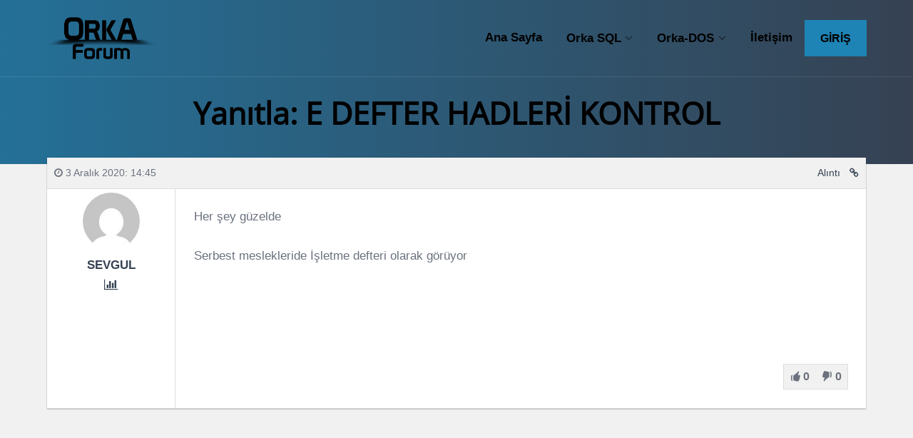

--- FILE ---
content_type: text/html; charset=UTF-8
request_url: https://forum.orka.com.tr/yanitlar/3687/
body_size: 15318
content:

<!DOCTYPE html><html lang="tr" class="no-js"><head><script data-no-optimize="1">var litespeed_docref=sessionStorage.getItem("litespeed_docref");litespeed_docref&&(Object.defineProperty(document,"referrer",{get:function(){return litespeed_docref}}),sessionStorage.removeItem("litespeed_docref"));</script> <meta charset="UTF-8"><meta name="viewport" content="width=device-width, height=device-height, initial-scale=1.0, maximum-scale=1.0, user-scalable=no" /><link rel="profile" href="http://gmpg.org/xfn/11"><meta name='robots' content='index, follow, max-image-preview:large, max-snippet:-1, max-video-preview:-1' /><style>img:is([sizes="auto" i], [sizes^="auto," i]) { contain-intrinsic-size: 3000px 1500px }</style><title>- Orka Forum</title><link rel="canonical" href="https://forum.orka.com.tr/yanitlar/3687/" /><meta property="og:locale" content="tr_TR" /><meta property="og:type" content="article" /><meta property="og:description" content="Her şey güzelde Serbest meslekleride İşletme defteri olarak görüyor &nbsp; &nbsp;" /><meta property="og:url" content="https://forum.orka.com.tr/yanitlar/3687/" /><meta property="og:site_name" content="Orka Forum" /><meta property="article:publisher" content="https://www.facebook.com/orkabilgisayar" /><meta name="twitter:card" content="summary_large_image" /><meta name="twitter:site" content="@orka_bilgisayar" /> <script type="application/ld+json" class="yoast-schema-graph">{"@context":"https://schema.org","@graph":[{"@type":"WebPage","@id":"https://forum.orka.com.tr/yanitlar/3687/","url":"https://forum.orka.com.tr/yanitlar/3687/","name":"- Orka Forum","isPartOf":{"@id":"https://forum.orka.com.tr/#website"},"datePublished":"2020-12-03T11:45:47+00:00","breadcrumb":{"@id":"https://forum.orka.com.tr/yanitlar/3687/#breadcrumb"},"inLanguage":"tr","potentialAction":[{"@type":"ReadAction","target":["https://forum.orka.com.tr/yanitlar/3687/"]}]},{"@type":"BreadcrumbList","@id":"https://forum.orka.com.tr/yanitlar/3687/#breadcrumb","itemListElement":[{"@type":"ListItem","position":1,"name":"Ana sayfa","item":"https://forum.orka.com.tr/"},{"@type":"ListItem","position":2,"name":"Orka Windows SQL","item":"https://forum.orka.com.tr/forum/orka-sql/"},{"@type":"ListItem","position":3,"name":"Bilanço Defteri","item":"https://forum.orka.com.tr/forum/orka-sql/bilanco-defteri/"},{"@type":"ListItem","position":4,"name":"E DEFTER HADLERİ KONTROL","item":"https://forum.orka.com.tr/konu/e-defter-hadleri-kontrol/"},{"@type":"ListItem","position":5,"name":"Yanıtla: E DEFTER HADLERİ KONTROL"}]},{"@type":"WebSite","@id":"https://forum.orka.com.tr/#website","url":"https://forum.orka.com.tr/","name":"Orka Forum","description":"Orka Forum","publisher":{"@id":"https://forum.orka.com.tr/#organization"},"potentialAction":[{"@type":"SearchAction","target":{"@type":"EntryPoint","urlTemplate":"https://forum.orka.com.tr/?s={search_term_string}"},"query-input":{"@type":"PropertyValueSpecification","valueRequired":true,"valueName":"search_term_string"}}],"inLanguage":"tr"},{"@type":"Organization","@id":"https://forum.orka.com.tr/#organization","name":"Orka Bilgisayar Forum","url":"https://forum.orka.com.tr/","logo":{"@type":"ImageObject","inLanguage":"tr","@id":"https://forum.orka.com.tr/#/schema/logo/image/","url":"https://forum.orka.com.tr/wp-content/uploads/2019/03/orka_forum_logo.png","contentUrl":"https://forum.orka.com.tr/wp-content/uploads/2019/03/orka_forum_logo.png","width":585,"height":232,"caption":"Orka Bilgisayar Forum"},"image":{"@id":"https://forum.orka.com.tr/#/schema/logo/image/"},"sameAs":["https://www.facebook.com/orkabilgisayar","https://x.com/orka_bilgisayar","https://www.instagram.com/orka_bilgisayar/","https://www.youtube.com/@OrkaBilgisayar","https://www.linkedin.com/company/orka-bilgisayar/"]}]}</script> <link rel='dns-prefetch' href='//fonts.googleapis.com' /><link rel="alternate" type="application/rss+xml" title="Orka Forum &raquo; akışı" href="https://forum.orka.com.tr/feed/" /><link rel="alternate" type="application/rss+xml" title="Orka Forum &raquo; yorum akışı" href="https://forum.orka.com.tr/comments/feed/" /><link data-optimized="2" rel="stylesheet" href="https://forum.orka.com.tr/wp-content/litespeed/css/308ee5c49124029fba8eb9e2dd0b2328.css?ver=71dfb" /><style id='classic-theme-styles-inline-css' type='text/css'>/*! This file is auto-generated */
.wp-block-button__link{color:#fff;background-color:#32373c;border-radius:9999px;box-shadow:none;text-decoration:none;padding:calc(.667em + 2px) calc(1.333em + 2px);font-size:1.125em}.wp-block-file__button{background:#32373c;color:#fff;text-decoration:none}</style><style id='global-styles-inline-css' type='text/css'>:root{--wp--preset--aspect-ratio--square: 1;--wp--preset--aspect-ratio--4-3: 4/3;--wp--preset--aspect-ratio--3-4: 3/4;--wp--preset--aspect-ratio--3-2: 3/2;--wp--preset--aspect-ratio--2-3: 2/3;--wp--preset--aspect-ratio--16-9: 16/9;--wp--preset--aspect-ratio--9-16: 9/16;--wp--preset--color--black: #000000;--wp--preset--color--cyan-bluish-gray: #abb8c3;--wp--preset--color--white: #ffffff;--wp--preset--color--pale-pink: #f78da7;--wp--preset--color--vivid-red: #cf2e2e;--wp--preset--color--luminous-vivid-orange: #ff6900;--wp--preset--color--luminous-vivid-amber: #fcb900;--wp--preset--color--light-green-cyan: #7bdcb5;--wp--preset--color--vivid-green-cyan: #00d084;--wp--preset--color--pale-cyan-blue: #8ed1fc;--wp--preset--color--vivid-cyan-blue: #0693e3;--wp--preset--color--vivid-purple: #9b51e0;--wp--preset--gradient--vivid-cyan-blue-to-vivid-purple: linear-gradient(135deg,rgba(6,147,227,1) 0%,rgb(155,81,224) 100%);--wp--preset--gradient--light-green-cyan-to-vivid-green-cyan: linear-gradient(135deg,rgb(122,220,180) 0%,rgb(0,208,130) 100%);--wp--preset--gradient--luminous-vivid-amber-to-luminous-vivid-orange: linear-gradient(135deg,rgba(252,185,0,1) 0%,rgba(255,105,0,1) 100%);--wp--preset--gradient--luminous-vivid-orange-to-vivid-red: linear-gradient(135deg,rgba(255,105,0,1) 0%,rgb(207,46,46) 100%);--wp--preset--gradient--very-light-gray-to-cyan-bluish-gray: linear-gradient(135deg,rgb(238,238,238) 0%,rgb(169,184,195) 100%);--wp--preset--gradient--cool-to-warm-spectrum: linear-gradient(135deg,rgb(74,234,220) 0%,rgb(151,120,209) 20%,rgb(207,42,186) 40%,rgb(238,44,130) 60%,rgb(251,105,98) 80%,rgb(254,248,76) 100%);--wp--preset--gradient--blush-light-purple: linear-gradient(135deg,rgb(255,206,236) 0%,rgb(152,150,240) 100%);--wp--preset--gradient--blush-bordeaux: linear-gradient(135deg,rgb(254,205,165) 0%,rgb(254,45,45) 50%,rgb(107,0,62) 100%);--wp--preset--gradient--luminous-dusk: linear-gradient(135deg,rgb(255,203,112) 0%,rgb(199,81,192) 50%,rgb(65,88,208) 100%);--wp--preset--gradient--pale-ocean: linear-gradient(135deg,rgb(255,245,203) 0%,rgb(182,227,212) 50%,rgb(51,167,181) 100%);--wp--preset--gradient--electric-grass: linear-gradient(135deg,rgb(202,248,128) 0%,rgb(113,206,126) 100%);--wp--preset--gradient--midnight: linear-gradient(135deg,rgb(2,3,129) 0%,rgb(40,116,252) 100%);--wp--preset--font-size--small: 13px;--wp--preset--font-size--medium: 20px;--wp--preset--font-size--large: 36px;--wp--preset--font-size--x-large: 42px;--wp--preset--spacing--20: 0.44rem;--wp--preset--spacing--30: 0.67rem;--wp--preset--spacing--40: 1rem;--wp--preset--spacing--50: 1.5rem;--wp--preset--spacing--60: 2.25rem;--wp--preset--spacing--70: 3.38rem;--wp--preset--spacing--80: 5.06rem;--wp--preset--shadow--natural: 6px 6px 9px rgba(0, 0, 0, 0.2);--wp--preset--shadow--deep: 12px 12px 50px rgba(0, 0, 0, 0.4);--wp--preset--shadow--sharp: 6px 6px 0px rgba(0, 0, 0, 0.2);--wp--preset--shadow--outlined: 6px 6px 0px -3px rgba(255, 255, 255, 1), 6px 6px rgba(0, 0, 0, 1);--wp--preset--shadow--crisp: 6px 6px 0px rgba(0, 0, 0, 1);}:where(.is-layout-flex){gap: 0.5em;}:where(.is-layout-grid){gap: 0.5em;}body .is-layout-flex{display: flex;}.is-layout-flex{flex-wrap: wrap;align-items: center;}.is-layout-flex > :is(*, div){margin: 0;}body .is-layout-grid{display: grid;}.is-layout-grid > :is(*, div){margin: 0;}:where(.wp-block-columns.is-layout-flex){gap: 2em;}:where(.wp-block-columns.is-layout-grid){gap: 2em;}:where(.wp-block-post-template.is-layout-flex){gap: 1.25em;}:where(.wp-block-post-template.is-layout-grid){gap: 1.25em;}.has-black-color{color: var(--wp--preset--color--black) !important;}.has-cyan-bluish-gray-color{color: var(--wp--preset--color--cyan-bluish-gray) !important;}.has-white-color{color: var(--wp--preset--color--white) !important;}.has-pale-pink-color{color: var(--wp--preset--color--pale-pink) !important;}.has-vivid-red-color{color: var(--wp--preset--color--vivid-red) !important;}.has-luminous-vivid-orange-color{color: var(--wp--preset--color--luminous-vivid-orange) !important;}.has-luminous-vivid-amber-color{color: var(--wp--preset--color--luminous-vivid-amber) !important;}.has-light-green-cyan-color{color: var(--wp--preset--color--light-green-cyan) !important;}.has-vivid-green-cyan-color{color: var(--wp--preset--color--vivid-green-cyan) !important;}.has-pale-cyan-blue-color{color: var(--wp--preset--color--pale-cyan-blue) !important;}.has-vivid-cyan-blue-color{color: var(--wp--preset--color--vivid-cyan-blue) !important;}.has-vivid-purple-color{color: var(--wp--preset--color--vivid-purple) !important;}.has-black-background-color{background-color: var(--wp--preset--color--black) !important;}.has-cyan-bluish-gray-background-color{background-color: var(--wp--preset--color--cyan-bluish-gray) !important;}.has-white-background-color{background-color: var(--wp--preset--color--white) !important;}.has-pale-pink-background-color{background-color: var(--wp--preset--color--pale-pink) !important;}.has-vivid-red-background-color{background-color: var(--wp--preset--color--vivid-red) !important;}.has-luminous-vivid-orange-background-color{background-color: var(--wp--preset--color--luminous-vivid-orange) !important;}.has-luminous-vivid-amber-background-color{background-color: var(--wp--preset--color--luminous-vivid-amber) !important;}.has-light-green-cyan-background-color{background-color: var(--wp--preset--color--light-green-cyan) !important;}.has-vivid-green-cyan-background-color{background-color: var(--wp--preset--color--vivid-green-cyan) !important;}.has-pale-cyan-blue-background-color{background-color: var(--wp--preset--color--pale-cyan-blue) !important;}.has-vivid-cyan-blue-background-color{background-color: var(--wp--preset--color--vivid-cyan-blue) !important;}.has-vivid-purple-background-color{background-color: var(--wp--preset--color--vivid-purple) !important;}.has-black-border-color{border-color: var(--wp--preset--color--black) !important;}.has-cyan-bluish-gray-border-color{border-color: var(--wp--preset--color--cyan-bluish-gray) !important;}.has-white-border-color{border-color: var(--wp--preset--color--white) !important;}.has-pale-pink-border-color{border-color: var(--wp--preset--color--pale-pink) !important;}.has-vivid-red-border-color{border-color: var(--wp--preset--color--vivid-red) !important;}.has-luminous-vivid-orange-border-color{border-color: var(--wp--preset--color--luminous-vivid-orange) !important;}.has-luminous-vivid-amber-border-color{border-color: var(--wp--preset--color--luminous-vivid-amber) !important;}.has-light-green-cyan-border-color{border-color: var(--wp--preset--color--light-green-cyan) !important;}.has-vivid-green-cyan-border-color{border-color: var(--wp--preset--color--vivid-green-cyan) !important;}.has-pale-cyan-blue-border-color{border-color: var(--wp--preset--color--pale-cyan-blue) !important;}.has-vivid-cyan-blue-border-color{border-color: var(--wp--preset--color--vivid-cyan-blue) !important;}.has-vivid-purple-border-color{border-color: var(--wp--preset--color--vivid-purple) !important;}.has-vivid-cyan-blue-to-vivid-purple-gradient-background{background: var(--wp--preset--gradient--vivid-cyan-blue-to-vivid-purple) !important;}.has-light-green-cyan-to-vivid-green-cyan-gradient-background{background: var(--wp--preset--gradient--light-green-cyan-to-vivid-green-cyan) !important;}.has-luminous-vivid-amber-to-luminous-vivid-orange-gradient-background{background: var(--wp--preset--gradient--luminous-vivid-amber-to-luminous-vivid-orange) !important;}.has-luminous-vivid-orange-to-vivid-red-gradient-background{background: var(--wp--preset--gradient--luminous-vivid-orange-to-vivid-red) !important;}.has-very-light-gray-to-cyan-bluish-gray-gradient-background{background: var(--wp--preset--gradient--very-light-gray-to-cyan-bluish-gray) !important;}.has-cool-to-warm-spectrum-gradient-background{background: var(--wp--preset--gradient--cool-to-warm-spectrum) !important;}.has-blush-light-purple-gradient-background{background: var(--wp--preset--gradient--blush-light-purple) !important;}.has-blush-bordeaux-gradient-background{background: var(--wp--preset--gradient--blush-bordeaux) !important;}.has-luminous-dusk-gradient-background{background: var(--wp--preset--gradient--luminous-dusk) !important;}.has-pale-ocean-gradient-background{background: var(--wp--preset--gradient--pale-ocean) !important;}.has-electric-grass-gradient-background{background: var(--wp--preset--gradient--electric-grass) !important;}.has-midnight-gradient-background{background: var(--wp--preset--gradient--midnight) !important;}.has-small-font-size{font-size: var(--wp--preset--font-size--small) !important;}.has-medium-font-size{font-size: var(--wp--preset--font-size--medium) !important;}.has-large-font-size{font-size: var(--wp--preset--font-size--large) !important;}.has-x-large-font-size{font-size: var(--wp--preset--font-size--x-large) !important;}
:where(.wp-block-post-template.is-layout-flex){gap: 1.25em;}:where(.wp-block-post-template.is-layout-grid){gap: 1.25em;}
:where(.wp-block-columns.is-layout-flex){gap: 2em;}:where(.wp-block-columns.is-layout-grid){gap: 2em;}
:root :where(.wp-block-pullquote){font-size: 1.5em;line-height: 1.6;}</style><style id='disputo-style-inline-css' type='text/css'>.disputo-page-title {padding: 100px 0px 160px 0px;}@media only screen and (max-width: 1439px) {.disputo-page-title {padding: 60px 0px;}}.disputo-page-title.noboxed-title {padding: 100px 0px;}@media only screen and (max-width: 1439px) {.disputo-page-title.noboxed-title {padding: 60px 0px;}}@media only screen and (max-width: 767px) {.disputo-page-title {padding: 80px 0px;}}@media only screen and (max-width: 576px) {.disputo-page-title {padding: 40px 0px;}}#disputo-page-title-overlay {background:rgba(29,132,181,0.7);background: -webkit-linear-gradient(to right, rgba(29,132,181,0.7), rgba(54,66,83,0.9));background: linear-gradient(to right, rgba(29,132,181,0.7), rgba(54,66,83,0.9));}</style> <script type="litespeed/javascript" data-src="https://forum.orka.com.tr/wp-includes/js/jquery/jquery.min.js" id="jquery-core-js"></script> <script id="wp-i18n-js-after" type="litespeed/javascript">wp.i18n.setLocaleData({'text direction\u0004ltr':['ltr']})</script> <!--[if lt IE 9]> <script type="text/javascript" src="https://forum.orka.com.tr/wp-content/themes/disputo/js/html5.js" id="html5shiv-js"></script> <![endif]--> <script id="wp-a11y-js-translations" type="litespeed/javascript">(function(domain,translations){var localeData=translations.locale_data[domain]||translations.locale_data.messages;localeData[""].domain=domain;wp.i18n.setLocaleData(localeData,domain)})("default",{"translation-revision-date":"2025-11-19 07:19:44+0000","generator":"GlotPress\/4.0.3","domain":"messages","locale_data":{"messages":{"":{"domain":"messages","plural-forms":"nplurals=2; plural=n > 1;","lang":"tr"},"Notifications":["Bildirimler"]}},"comment":{"reference":"wp-includes\/js\/dist\/a11y.js"}})</script> <script id="disputo-autocomplete-js-extra" type="litespeed/javascript">var DisputoAutocomplete={"url":"https:\/\/forum.orka.com.tr\/wp-admin\/admin-ajax.php"}</script> <link rel="https://api.w.org/" href="https://forum.orka.com.tr/wp-json/" /><link rel="EditURI" type="application/rsd+xml" title="RSD" href="https://forum.orka.com.tr/xmlrpc.php?rsd" /><meta name="generator" content="WordPress 6.8.3" /><link rel='shortlink' href='https://forum.orka.com.tr/?p=3687' /><link rel="alternate" title="oEmbed (JSON)" type="application/json+oembed" href="https://forum.orka.com.tr/wp-json/oembed/1.0/embed?url=https%3A%2F%2Fforum.orka.com.tr%2Fyanitlar%2F3687%2F" /><link rel="alternate" title="oEmbed (XML)" type="text/xml+oembed" href="https://forum.orka.com.tr/wp-json/oembed/1.0/embed?url=https%3A%2F%2Fforum.orka.com.tr%2Fyanitlar%2F3687%2F&#038;format=xml" /><meta name="generator" content="Elementor 3.31.3; features: additional_custom_breakpoints, e_element_cache; settings: css_print_method-external, google_font-enabled, font_display-swap"><style type="text/css">.recentcomments a{display:inline !important;padding:0 !important;margin:0 !important;}</style><style>.e-con.e-parent:nth-of-type(n+4):not(.e-lazyloaded):not(.e-no-lazyload),
				.e-con.e-parent:nth-of-type(n+4):not(.e-lazyloaded):not(.e-no-lazyload) * {
					background-image: none !important;
				}
				@media screen and (max-height: 1024px) {
					.e-con.e-parent:nth-of-type(n+3):not(.e-lazyloaded):not(.e-no-lazyload),
					.e-con.e-parent:nth-of-type(n+3):not(.e-lazyloaded):not(.e-no-lazyload) * {
						background-image: none !important;
					}
				}
				@media screen and (max-height: 640px) {
					.e-con.e-parent:nth-of-type(n+2):not(.e-lazyloaded):not(.e-no-lazyload),
					.e-con.e-parent:nth-of-type(n+2):not(.e-lazyloaded):not(.e-no-lazyload) * {
						background-image: none !important;
					}
				}</style><link rel="icon" href="https://forum.orka.com.tr/wp-content/uploads/2019/03/orka-ico-1.png" sizes="32x32" /><link rel="icon" href="https://forum.orka.com.tr/wp-content/uploads/2019/03/orka-ico-1.png" sizes="192x192" /><link rel="apple-touch-icon" href="https://forum.orka.com.tr/wp-content/uploads/2019/03/orka-ico-1.png" /><meta name="msapplication-TileImage" content="https://forum.orka.com.tr/wp-content/uploads/2019/03/orka-ico-1.png" /><style type="text/css" id="wp-custom-css">.grecaptcha-badge{display:none;}
.disputo-statistic{padding:0.5rem;}
.disputo-forum-widget-title.has-bg{padding:10px;}
.disputo-forum-widget-title.has-bg .disputo-forum-widget-left{padding:0.5rem;}
.disputo-forum-widget-desc{font-size:0.9rem;}
.disputo-forum-right .bbp-forum-title, ul.bbp-topics li.bbp-topic-title .bbp-topic-permalink{font-size:15px;}
.bbp-body > ul > li{padding:0.1px 10px;font-size:15px;}
.bbp-header > ul > li{padding:10px;}
.bbp-topic-meta{margin-bottom:0;margin-top:-5px;}
#disputo-main-inner{padding:20px;margin: -50px 0px 0px 0px;}
#panel-303-3-0-0> .panel-widget-style{padding:40px;}
#pg-303-1, #pg-303-2, #pl-303 .so-panel{margin-bottom:15px;}
.bbp-uploader-msg{color:#fff;background-color:#ff3b3b;}
.disputo-forum-right .bbp-forum-title, ul.bbp-topics li.bbp-topic-title .bbp-topic-permalink{text-transform:capitalize;}
.bbp-header ul li.bbp-forum-topic-count, .bbp-header ul li.bbp-forum-reply-count, .bbp-header ul li.bbp-topic-voice-count, .bbp-header ul li.bbp-topic-reply-count{width:6%;}
.bbp-body ul li.bbp-forum-topic-count, .bbp-body ul li.bbp-forum-reply-count, .bbp-body ul li.bbp-topic-voice-count, .bbp-body ul li.bbp-topic-reply-count{width:6%; font-size:1rem;}
.bsp-center{display:none;}
.cbxuseronline_desktop {display:none;}
.disputo-page-left{width:100%;}
#disputo-header-search{display:none;}
.disputo-page-title{padding:30px;margin-top:-70px;}
.bbp-search-form{display:none;}

@media (min-width: 1600px) {
    .container {
        max-width: 100%;
    }
}
@media (min-width: 1200px)
.container {
    max-width: 100%;
}
.bbp-template-notice{display:none;}
.bbp-breadcrumb{padding:5px;margin-bottom:0px;}
.disputo-replies-bar li{padding:10px;}
.disputo-replies-content-bar{padding:10px;}
@import url(http://fonts.googleapis.com/css?family=Open+Sans:300italic,400italic,700italic,300,400,700);
 body {
            font-family: 'Open Sans', sans-serif;
        }
.disputo-page-title {margin:-20px 0px -50px 0px}
.disputo-page-title h1{margin:-10px;color:transparent;}
.disputo-page-title p{color:transparent;}
.bbp-header > ul{font-size:15px;}
.bbp-header > ul > li{padding:5px;}
.bbp-header{margin:0px;}
.disputo-widget-title{display:none;}
.bbp-pagination {padding: 5px;background:#f1f1f1;box-shadow: 0 1px 3px rgba(0,0,0,0.12), 0 1px 2px rgba(0,0,0,0.24);}
.bbp-pagination-count{text-align:center;font-size:15px;font-weight:bold; width:60%;}
.bbp-topics{margin:0px;}
.bbp-topic-meta{display:none;}
.disputo-freshness-name{display:none;}
.bbp-topic-pagination{display:none;}
.disputo-forum-widget-desc {
    margin:0.25rem 0 0 0;
    font-style:italic;
    font-size:14px;
	text-transform:capitalize;
	font-weight:lighter;
}
.disputo-replies-author{padding:5px;}
.disputo-forum-widget-right{top:10px;}
.disputo-forum-widget-title.has-bg{padding:5px;}
.bbpresss_unread_posts_icon a img{margin-top:0px;}
.bbp-topic-form, .bbp-reply-form{margin-top:0px;padding-top:0px;}
.bbp-lead{margin:17px 0px 0px 0px;}
.bbp-form legend{margin-bottom:0px;}
.bbp-replies{margin:0px;}
.disputo-forum-left img{margin:0px;}
.bbp-header ul li.bbp-forum-freshness, .bbp-header ul li.bbp-topic-freshness{width:15%;}
.bbp-body ul li.bbp-forum-freshness, .bbp-body ul li.bbp-topic-freshness{width:15%;}
.tml .tml-field{width:auto;}
.disputo-freshness-right .bbp-author-avatar{display:none !important;}
.disputo-freshness-box{table-layout:auto !important;}
.bbp-forum-content{display:none !important;}</style><style id="kirki-inline-styles">a,h1 a,h2 a,h3 a,h4 a,h5 a,h6 a{color:#364253;}a:hover,h1 a:hover,h2 a:hover,h3 a:hover,h4 a:hover,h5 a:hover,h6 a:hover,.disputo-meta a:hover{color:#1d84b5;}.btn-primary,.disputo-carousel-view-more a,.disputo-carousel .slick-prev, .disputo-carousel .slick-next,#wp-submit.button.button-primary.btn-primary{color:#ffffff;}.btn-primary,.disputo-carousel-view-more a,.disputo-carousel .slick-prev, .disputo-carousel .slick-next,#wp-submit.button.button-primary{background-color:#364253;border-color:#364253;}.btn-primary:hover,.disputo-carousel-view-more a:hover,.disputo-carousel .slick-prev:hover, .disputo-carousel .slick-next:hover,.disputo-carousel-view-more,#wp-submit.button.button-primary:hover{background-color:#2a3441;border-color:#2a3441;}.btn-info,#cmb2-metabox-disputo_usercover button.button-secondary{color:#ffffff;background-color:#1d84b5;border-color:#1d84b5;}.btn-info:hover,#cmb2-metabox-disputo_usercover button.button-secondary:hover{background-color:#0076ad;border-color:#0076ad;}.badge-primary{color:#ffffff;background-color:#364253;}.badge-info{color:#ffffff;background-color:#1d84b5;}.tooltip-inner{color:#ffffff;background-color:#1d84b5;}.bs-tooltip-top .arrow::before,.bs-tooltip-auto[x-placement^="top"] .arrow::before{border-top-color:#1d84b5;}.bs-tooltip-right .arrow::before,.bs-tooltip-auto[x-placement^="right"] .arrow::before{border-right-color:#1d84b5;}.bs-tooltip-bottom .arrow::before,.bs-tooltip-auto[x-placement^="bottom"] .arrow::before{border-bottom-color:#1d84b5;}.bs-tooltip-left .arrow::before,.bs-tooltip-auto[x-placement^="left"] .arrow::before{border-left-color:#1d84b5;}.navbar-brand{line-height:61px;}.navbar-brand img{height:61px;}#disputo-page-title-img{background-color:#364253;}#disputo-header-search input[type="text"]::placeholder,#disputo-header-search input[type="text"],#disputo-header-search input[type="text"]:focus{color:#000000;}#header-wrapper .btn, #header-wrapper input[type="submit"]:not(.slick-arrow),#header-wrapper button[type="submit"]:not(.slick-arrow),#header-wrapper input[type="button"]:not(.slick-arrow),#header-wrapper button[type="button"]:not(.slick-arrow){color:#000000;background-color:#1d84b5;border-color:#1d84b5;}#header-wrapper .btn:hover,#header-wrapper input[type="submit"]:hover,#header-wrapper button[type="submit"]:hover,#header-wrapper input[type="button"]:hover,#header-wrapper button[type="button"]:hover{background-color:#0076ad;border-color:#0076ad;}.navbar-dark .navbar-brand,.bg-transparent .navbar-brand,.bg-transparent .navbar-brand:hover,.bg-transparent .navbar-brand:focus.navbar-dark .navbar-brand:hover,.navbar-dark .navbar-brand:focus,.bg-transparent .navbar-nav .nav-link,.navbar-dark .navbar-nav .nav-link,.bg-transparent .navbar-nav .nav-link:hover,.bg-transparent .navbar-nav .nav-link:focus.navbar-dark .navbar-nav .nav-link:hover,.navbar-dark .navbar-nav .nav-link:focus,.bg-transparent .navbar-nav .show > .nav-link,.bg-transparent .navbar-nav .active > .nav-link,.bg-transparent .navbar-nav .nav-link.show,.bg-transparent .navbar-nav .nav-link.active,.navbar-dark .navbar-nav .show > .nav-link,.navbar-dark .navbar-nav .active > .nav-link,.navbar-dark .navbar-nav .nav-link.show,.navbar-dark .navbar-nav .nav-link.active,.bg-transparent .navbar-toggler,.navbar-dark .navbar-toggler,#disputo-header-search input[type="text"]{color:#000000;}.dropdown-menu,.dropdown-item,.dropdown-item:hover,.dropdown-item:focus,.disputo-login-form-links a,.disputo-login-form-links a:hover{color:#ffffff;}.dropdown-menu{background:#1d84b5;min-width:12em;}body{font-family:-apple-system, BlinkMacSystemFont, "Segoe UI", Roboto, Oxygen-Sans, Ubuntu, Cantarell, "Helvetica Neue", sans-serif;font-weight:400;letter-spacing:0px;line-height:1.7;color:#6b717e;}h1,h2,h3,h4,h5,.h1,.h2,.h3,.h4,.h5,.forum-titles,.topic-titles,.popover-header{font-weight:700;letter-spacing:0px;line-height:1.4;text-transform:capitalize;color:#364253;}.disputo-page-title h1{font-family:Open Sans;font-size:2.5rem;text-transform:capitalize;color:#000000;}.disputo-page-title p{font-family:Open Sans;text-transform:capitalize;}#disputo-footer h1,#disputo-footer h2,#disputo-footer h3,#disputo-footer h4,#disputo-footer h5,#disputo-footer h6,#disputo-footer a:hover{color:#ffffff;}#disputo-footer,#disputo-footer .form-control::placeholder,#disputo-footer .form-control{color:#bdc3c7;}#disputo-footer a{color:#bdc3c7;}#disputo-footer a:hover{color:#ffffff;}#disputo-footer{background:#364253;}#disputo-footer .btn, #disputo-footer input[type="submit"]:not(.slick-arrow),#disputo-footer button[type="submit"]:not(.slick-arrow),#disputo-footer input[type="button"]:not(.slick-arrow),#disputo-footer button[type="button"]:not(.slick-arrow),.disputo-social-icons li #disputo-go-to-top,.disputo-social-icons li #disputo-go-to-top:hover{color:#ffffff;}#disputo-footer .btn,#disputo-footer input[type="submit"]:not(.slick-arrow),#disputo-footer button[type="submit"]:not(.slick-arrow),#disputo-footer input[type="button"]:not(.slick-arrow),#disputo-footer button[type="button"]:not(.slick-arrow),.disputo-social-icons li #disputo-go-to-top{background-color:#1d84b5;border-color:#1d84b5;}#disputo-footer .widget_mc4wp_form_widget:before,#disputo-footer .so-panel.widget_mc4wp_form_widget:before{color:#1d84b5;}#disputo-footer .btn:hover,#disputo-footer input[type="submit"]:hover,#disputo-footer button[type="submit"]:hover,#disputo-footer input[type="button"]:hover,#disputo-footer button[type="button"]:hover,.disputo-social-icons li #disputo-go-to-top:hover{background-color:#0076ad;border-color:#0076ad;}@media only screen and (max-width: 991px){.navbar-brand img{max-width:200px;}#disputo-main-menu{background:#1d84b5;}#disputo-main-menu-wrapper .navbar-toggler{background:#1d84b5;}}@media only screen and (min-width: 992px){#disputo-main-menu > ul > li:hover:before,#disputo-main-menu > ul > li.disputo-active-menu-item:before{background:#1d84b5;}}/* cyrillic-ext */
@font-face {
  font-family: 'Open Sans';
  font-style: normal;
  font-weight: 400;
  font-stretch: 100%;
  font-display: swap;
  src: url(https://forum.orka.com.tr/wp-content/fonts/open-sans/memSYaGs126MiZpBA-UvWbX2vVnXBbObj2OVZyOOSr4dVJWUgsjZ0B4taVIGxA.woff2) format('woff2');
  unicode-range: U+0460-052F, U+1C80-1C8A, U+20B4, U+2DE0-2DFF, U+A640-A69F, U+FE2E-FE2F;
}
/* cyrillic */
@font-face {
  font-family: 'Open Sans';
  font-style: normal;
  font-weight: 400;
  font-stretch: 100%;
  font-display: swap;
  src: url(https://forum.orka.com.tr/wp-content/fonts/open-sans/memSYaGs126MiZpBA-UvWbX2vVnXBbObj2OVZyOOSr4dVJWUgsjZ0B4kaVIGxA.woff2) format('woff2');
  unicode-range: U+0301, U+0400-045F, U+0490-0491, U+04B0-04B1, U+2116;
}
/* greek-ext */
@font-face {
  font-family: 'Open Sans';
  font-style: normal;
  font-weight: 400;
  font-stretch: 100%;
  font-display: swap;
  src: url(https://forum.orka.com.tr/wp-content/fonts/open-sans/memSYaGs126MiZpBA-UvWbX2vVnXBbObj2OVZyOOSr4dVJWUgsjZ0B4saVIGxA.woff2) format('woff2');
  unicode-range: U+1F00-1FFF;
}
/* greek */
@font-face {
  font-family: 'Open Sans';
  font-style: normal;
  font-weight: 400;
  font-stretch: 100%;
  font-display: swap;
  src: url(https://forum.orka.com.tr/wp-content/fonts/open-sans/memSYaGs126MiZpBA-UvWbX2vVnXBbObj2OVZyOOSr4dVJWUgsjZ0B4jaVIGxA.woff2) format('woff2');
  unicode-range: U+0370-0377, U+037A-037F, U+0384-038A, U+038C, U+038E-03A1, U+03A3-03FF;
}
/* hebrew */
@font-face {
  font-family: 'Open Sans';
  font-style: normal;
  font-weight: 400;
  font-stretch: 100%;
  font-display: swap;
  src: url(https://forum.orka.com.tr/wp-content/fonts/open-sans/memSYaGs126MiZpBA-UvWbX2vVnXBbObj2OVZyOOSr4dVJWUgsjZ0B4iaVIGxA.woff2) format('woff2');
  unicode-range: U+0307-0308, U+0590-05FF, U+200C-2010, U+20AA, U+25CC, U+FB1D-FB4F;
}
/* math */
@font-face {
  font-family: 'Open Sans';
  font-style: normal;
  font-weight: 400;
  font-stretch: 100%;
  font-display: swap;
  src: url(https://forum.orka.com.tr/wp-content/fonts/open-sans/memSYaGs126MiZpBA-UvWbX2vVnXBbObj2OVZyOOSr4dVJWUgsjZ0B5caVIGxA.woff2) format('woff2');
  unicode-range: U+0302-0303, U+0305, U+0307-0308, U+0310, U+0312, U+0315, U+031A, U+0326-0327, U+032C, U+032F-0330, U+0332-0333, U+0338, U+033A, U+0346, U+034D, U+0391-03A1, U+03A3-03A9, U+03B1-03C9, U+03D1, U+03D5-03D6, U+03F0-03F1, U+03F4-03F5, U+2016-2017, U+2034-2038, U+203C, U+2040, U+2043, U+2047, U+2050, U+2057, U+205F, U+2070-2071, U+2074-208E, U+2090-209C, U+20D0-20DC, U+20E1, U+20E5-20EF, U+2100-2112, U+2114-2115, U+2117-2121, U+2123-214F, U+2190, U+2192, U+2194-21AE, U+21B0-21E5, U+21F1-21F2, U+21F4-2211, U+2213-2214, U+2216-22FF, U+2308-230B, U+2310, U+2319, U+231C-2321, U+2336-237A, U+237C, U+2395, U+239B-23B7, U+23D0, U+23DC-23E1, U+2474-2475, U+25AF, U+25B3, U+25B7, U+25BD, U+25C1, U+25CA, U+25CC, U+25FB, U+266D-266F, U+27C0-27FF, U+2900-2AFF, U+2B0E-2B11, U+2B30-2B4C, U+2BFE, U+3030, U+FF5B, U+FF5D, U+1D400-1D7FF, U+1EE00-1EEFF;
}
/* symbols */
@font-face {
  font-family: 'Open Sans';
  font-style: normal;
  font-weight: 400;
  font-stretch: 100%;
  font-display: swap;
  src: url(https://forum.orka.com.tr/wp-content/fonts/open-sans/memSYaGs126MiZpBA-UvWbX2vVnXBbObj2OVZyOOSr4dVJWUgsjZ0B5OaVIGxA.woff2) format('woff2');
  unicode-range: U+0001-000C, U+000E-001F, U+007F-009F, U+20DD-20E0, U+20E2-20E4, U+2150-218F, U+2190, U+2192, U+2194-2199, U+21AF, U+21E6-21F0, U+21F3, U+2218-2219, U+2299, U+22C4-22C6, U+2300-243F, U+2440-244A, U+2460-24FF, U+25A0-27BF, U+2800-28FF, U+2921-2922, U+2981, U+29BF, U+29EB, U+2B00-2BFF, U+4DC0-4DFF, U+FFF9-FFFB, U+10140-1018E, U+10190-1019C, U+101A0, U+101D0-101FD, U+102E0-102FB, U+10E60-10E7E, U+1D2C0-1D2D3, U+1D2E0-1D37F, U+1F000-1F0FF, U+1F100-1F1AD, U+1F1E6-1F1FF, U+1F30D-1F30F, U+1F315, U+1F31C, U+1F31E, U+1F320-1F32C, U+1F336, U+1F378, U+1F37D, U+1F382, U+1F393-1F39F, U+1F3A7-1F3A8, U+1F3AC-1F3AF, U+1F3C2, U+1F3C4-1F3C6, U+1F3CA-1F3CE, U+1F3D4-1F3E0, U+1F3ED, U+1F3F1-1F3F3, U+1F3F5-1F3F7, U+1F408, U+1F415, U+1F41F, U+1F426, U+1F43F, U+1F441-1F442, U+1F444, U+1F446-1F449, U+1F44C-1F44E, U+1F453, U+1F46A, U+1F47D, U+1F4A3, U+1F4B0, U+1F4B3, U+1F4B9, U+1F4BB, U+1F4BF, U+1F4C8-1F4CB, U+1F4D6, U+1F4DA, U+1F4DF, U+1F4E3-1F4E6, U+1F4EA-1F4ED, U+1F4F7, U+1F4F9-1F4FB, U+1F4FD-1F4FE, U+1F503, U+1F507-1F50B, U+1F50D, U+1F512-1F513, U+1F53E-1F54A, U+1F54F-1F5FA, U+1F610, U+1F650-1F67F, U+1F687, U+1F68D, U+1F691, U+1F694, U+1F698, U+1F6AD, U+1F6B2, U+1F6B9-1F6BA, U+1F6BC, U+1F6C6-1F6CF, U+1F6D3-1F6D7, U+1F6E0-1F6EA, U+1F6F0-1F6F3, U+1F6F7-1F6FC, U+1F700-1F7FF, U+1F800-1F80B, U+1F810-1F847, U+1F850-1F859, U+1F860-1F887, U+1F890-1F8AD, U+1F8B0-1F8BB, U+1F8C0-1F8C1, U+1F900-1F90B, U+1F93B, U+1F946, U+1F984, U+1F996, U+1F9E9, U+1FA00-1FA6F, U+1FA70-1FA7C, U+1FA80-1FA89, U+1FA8F-1FAC6, U+1FACE-1FADC, U+1FADF-1FAE9, U+1FAF0-1FAF8, U+1FB00-1FBFF;
}
/* vietnamese */
@font-face {
  font-family: 'Open Sans';
  font-style: normal;
  font-weight: 400;
  font-stretch: 100%;
  font-display: swap;
  src: url(https://forum.orka.com.tr/wp-content/fonts/open-sans/memSYaGs126MiZpBA-UvWbX2vVnXBbObj2OVZyOOSr4dVJWUgsjZ0B4vaVIGxA.woff2) format('woff2');
  unicode-range: U+0102-0103, U+0110-0111, U+0128-0129, U+0168-0169, U+01A0-01A1, U+01AF-01B0, U+0300-0301, U+0303-0304, U+0308-0309, U+0323, U+0329, U+1EA0-1EF9, U+20AB;
}
/* latin-ext */
@font-face {
  font-family: 'Open Sans';
  font-style: normal;
  font-weight: 400;
  font-stretch: 100%;
  font-display: swap;
  src: url(https://forum.orka.com.tr/wp-content/fonts/open-sans/memSYaGs126MiZpBA-UvWbX2vVnXBbObj2OVZyOOSr4dVJWUgsjZ0B4uaVIGxA.woff2) format('woff2');
  unicode-range: U+0100-02BA, U+02BD-02C5, U+02C7-02CC, U+02CE-02D7, U+02DD-02FF, U+0304, U+0308, U+0329, U+1D00-1DBF, U+1E00-1E9F, U+1EF2-1EFF, U+2020, U+20A0-20AB, U+20AD-20C0, U+2113, U+2C60-2C7F, U+A720-A7FF;
}
/* latin */
@font-face {
  font-family: 'Open Sans';
  font-style: normal;
  font-weight: 400;
  font-stretch: 100%;
  font-display: swap;
  src: url(https://forum.orka.com.tr/wp-content/fonts/open-sans/memSYaGs126MiZpBA-UvWbX2vVnXBbObj2OVZyOOSr4dVJWUgsjZ0B4gaVI.woff2) format('woff2');
  unicode-range: U+0000-00FF, U+0131, U+0152-0153, U+02BB-02BC, U+02C6, U+02DA, U+02DC, U+0304, U+0308, U+0329, U+2000-206F, U+20AC, U+2122, U+2191, U+2193, U+2212, U+2215, U+FEFF, U+FFFD;
}/* cyrillic-ext */
@font-face {
  font-family: 'Open Sans';
  font-style: normal;
  font-weight: 400;
  font-stretch: 100%;
  font-display: swap;
  src: url(https://forum.orka.com.tr/wp-content/fonts/open-sans/memSYaGs126MiZpBA-UvWbX2vVnXBbObj2OVZyOOSr4dVJWUgsjZ0B4taVIGxA.woff2) format('woff2');
  unicode-range: U+0460-052F, U+1C80-1C8A, U+20B4, U+2DE0-2DFF, U+A640-A69F, U+FE2E-FE2F;
}
/* cyrillic */
@font-face {
  font-family: 'Open Sans';
  font-style: normal;
  font-weight: 400;
  font-stretch: 100%;
  font-display: swap;
  src: url(https://forum.orka.com.tr/wp-content/fonts/open-sans/memSYaGs126MiZpBA-UvWbX2vVnXBbObj2OVZyOOSr4dVJWUgsjZ0B4kaVIGxA.woff2) format('woff2');
  unicode-range: U+0301, U+0400-045F, U+0490-0491, U+04B0-04B1, U+2116;
}
/* greek-ext */
@font-face {
  font-family: 'Open Sans';
  font-style: normal;
  font-weight: 400;
  font-stretch: 100%;
  font-display: swap;
  src: url(https://forum.orka.com.tr/wp-content/fonts/open-sans/memSYaGs126MiZpBA-UvWbX2vVnXBbObj2OVZyOOSr4dVJWUgsjZ0B4saVIGxA.woff2) format('woff2');
  unicode-range: U+1F00-1FFF;
}
/* greek */
@font-face {
  font-family: 'Open Sans';
  font-style: normal;
  font-weight: 400;
  font-stretch: 100%;
  font-display: swap;
  src: url(https://forum.orka.com.tr/wp-content/fonts/open-sans/memSYaGs126MiZpBA-UvWbX2vVnXBbObj2OVZyOOSr4dVJWUgsjZ0B4jaVIGxA.woff2) format('woff2');
  unicode-range: U+0370-0377, U+037A-037F, U+0384-038A, U+038C, U+038E-03A1, U+03A3-03FF;
}
/* hebrew */
@font-face {
  font-family: 'Open Sans';
  font-style: normal;
  font-weight: 400;
  font-stretch: 100%;
  font-display: swap;
  src: url(https://forum.orka.com.tr/wp-content/fonts/open-sans/memSYaGs126MiZpBA-UvWbX2vVnXBbObj2OVZyOOSr4dVJWUgsjZ0B4iaVIGxA.woff2) format('woff2');
  unicode-range: U+0307-0308, U+0590-05FF, U+200C-2010, U+20AA, U+25CC, U+FB1D-FB4F;
}
/* math */
@font-face {
  font-family: 'Open Sans';
  font-style: normal;
  font-weight: 400;
  font-stretch: 100%;
  font-display: swap;
  src: url(https://forum.orka.com.tr/wp-content/fonts/open-sans/memSYaGs126MiZpBA-UvWbX2vVnXBbObj2OVZyOOSr4dVJWUgsjZ0B5caVIGxA.woff2) format('woff2');
  unicode-range: U+0302-0303, U+0305, U+0307-0308, U+0310, U+0312, U+0315, U+031A, U+0326-0327, U+032C, U+032F-0330, U+0332-0333, U+0338, U+033A, U+0346, U+034D, U+0391-03A1, U+03A3-03A9, U+03B1-03C9, U+03D1, U+03D5-03D6, U+03F0-03F1, U+03F4-03F5, U+2016-2017, U+2034-2038, U+203C, U+2040, U+2043, U+2047, U+2050, U+2057, U+205F, U+2070-2071, U+2074-208E, U+2090-209C, U+20D0-20DC, U+20E1, U+20E5-20EF, U+2100-2112, U+2114-2115, U+2117-2121, U+2123-214F, U+2190, U+2192, U+2194-21AE, U+21B0-21E5, U+21F1-21F2, U+21F4-2211, U+2213-2214, U+2216-22FF, U+2308-230B, U+2310, U+2319, U+231C-2321, U+2336-237A, U+237C, U+2395, U+239B-23B7, U+23D0, U+23DC-23E1, U+2474-2475, U+25AF, U+25B3, U+25B7, U+25BD, U+25C1, U+25CA, U+25CC, U+25FB, U+266D-266F, U+27C0-27FF, U+2900-2AFF, U+2B0E-2B11, U+2B30-2B4C, U+2BFE, U+3030, U+FF5B, U+FF5D, U+1D400-1D7FF, U+1EE00-1EEFF;
}
/* symbols */
@font-face {
  font-family: 'Open Sans';
  font-style: normal;
  font-weight: 400;
  font-stretch: 100%;
  font-display: swap;
  src: url(https://forum.orka.com.tr/wp-content/fonts/open-sans/memSYaGs126MiZpBA-UvWbX2vVnXBbObj2OVZyOOSr4dVJWUgsjZ0B5OaVIGxA.woff2) format('woff2');
  unicode-range: U+0001-000C, U+000E-001F, U+007F-009F, U+20DD-20E0, U+20E2-20E4, U+2150-218F, U+2190, U+2192, U+2194-2199, U+21AF, U+21E6-21F0, U+21F3, U+2218-2219, U+2299, U+22C4-22C6, U+2300-243F, U+2440-244A, U+2460-24FF, U+25A0-27BF, U+2800-28FF, U+2921-2922, U+2981, U+29BF, U+29EB, U+2B00-2BFF, U+4DC0-4DFF, U+FFF9-FFFB, U+10140-1018E, U+10190-1019C, U+101A0, U+101D0-101FD, U+102E0-102FB, U+10E60-10E7E, U+1D2C0-1D2D3, U+1D2E0-1D37F, U+1F000-1F0FF, U+1F100-1F1AD, U+1F1E6-1F1FF, U+1F30D-1F30F, U+1F315, U+1F31C, U+1F31E, U+1F320-1F32C, U+1F336, U+1F378, U+1F37D, U+1F382, U+1F393-1F39F, U+1F3A7-1F3A8, U+1F3AC-1F3AF, U+1F3C2, U+1F3C4-1F3C6, U+1F3CA-1F3CE, U+1F3D4-1F3E0, U+1F3ED, U+1F3F1-1F3F3, U+1F3F5-1F3F7, U+1F408, U+1F415, U+1F41F, U+1F426, U+1F43F, U+1F441-1F442, U+1F444, U+1F446-1F449, U+1F44C-1F44E, U+1F453, U+1F46A, U+1F47D, U+1F4A3, U+1F4B0, U+1F4B3, U+1F4B9, U+1F4BB, U+1F4BF, U+1F4C8-1F4CB, U+1F4D6, U+1F4DA, U+1F4DF, U+1F4E3-1F4E6, U+1F4EA-1F4ED, U+1F4F7, U+1F4F9-1F4FB, U+1F4FD-1F4FE, U+1F503, U+1F507-1F50B, U+1F50D, U+1F512-1F513, U+1F53E-1F54A, U+1F54F-1F5FA, U+1F610, U+1F650-1F67F, U+1F687, U+1F68D, U+1F691, U+1F694, U+1F698, U+1F6AD, U+1F6B2, U+1F6B9-1F6BA, U+1F6BC, U+1F6C6-1F6CF, U+1F6D3-1F6D7, U+1F6E0-1F6EA, U+1F6F0-1F6F3, U+1F6F7-1F6FC, U+1F700-1F7FF, U+1F800-1F80B, U+1F810-1F847, U+1F850-1F859, U+1F860-1F887, U+1F890-1F8AD, U+1F8B0-1F8BB, U+1F8C0-1F8C1, U+1F900-1F90B, U+1F93B, U+1F946, U+1F984, U+1F996, U+1F9E9, U+1FA00-1FA6F, U+1FA70-1FA7C, U+1FA80-1FA89, U+1FA8F-1FAC6, U+1FACE-1FADC, U+1FADF-1FAE9, U+1FAF0-1FAF8, U+1FB00-1FBFF;
}
/* vietnamese */
@font-face {
  font-family: 'Open Sans';
  font-style: normal;
  font-weight: 400;
  font-stretch: 100%;
  font-display: swap;
  src: url(https://forum.orka.com.tr/wp-content/fonts/open-sans/memSYaGs126MiZpBA-UvWbX2vVnXBbObj2OVZyOOSr4dVJWUgsjZ0B4vaVIGxA.woff2) format('woff2');
  unicode-range: U+0102-0103, U+0110-0111, U+0128-0129, U+0168-0169, U+01A0-01A1, U+01AF-01B0, U+0300-0301, U+0303-0304, U+0308-0309, U+0323, U+0329, U+1EA0-1EF9, U+20AB;
}
/* latin-ext */
@font-face {
  font-family: 'Open Sans';
  font-style: normal;
  font-weight: 400;
  font-stretch: 100%;
  font-display: swap;
  src: url(https://forum.orka.com.tr/wp-content/fonts/open-sans/memSYaGs126MiZpBA-UvWbX2vVnXBbObj2OVZyOOSr4dVJWUgsjZ0B4uaVIGxA.woff2) format('woff2');
  unicode-range: U+0100-02BA, U+02BD-02C5, U+02C7-02CC, U+02CE-02D7, U+02DD-02FF, U+0304, U+0308, U+0329, U+1D00-1DBF, U+1E00-1E9F, U+1EF2-1EFF, U+2020, U+20A0-20AB, U+20AD-20C0, U+2113, U+2C60-2C7F, U+A720-A7FF;
}
/* latin */
@font-face {
  font-family: 'Open Sans';
  font-style: normal;
  font-weight: 400;
  font-stretch: 100%;
  font-display: swap;
  src: url(https://forum.orka.com.tr/wp-content/fonts/open-sans/memSYaGs126MiZpBA-UvWbX2vVnXBbObj2OVZyOOSr4dVJWUgsjZ0B4gaVI.woff2) format('woff2');
  unicode-range: U+0000-00FF, U+0131, U+0152-0153, U+02BB-02BC, U+02C6, U+02DA, U+02DC, U+0304, U+0308, U+0329, U+2000-206F, U+20AC, U+2122, U+2191, U+2193, U+2212, U+2215, U+FEFF, U+FFFD;
}</style><meta name="google-site-verification" content="mPLHaBXHQOFVlollWXpVzrouo6thmttLDgnuf8-E4Gs" />
 <script type="litespeed/javascript" data-src="https://www.googletagmanager.com/gtag/js?id=UA-247692907-1"></script> <script type="litespeed/javascript">window.dataLayer=window.dataLayer||[];function gtag(){dataLayer.push(arguments)}
gtag('js',new Date());gtag('config','UA-247692907-1')</script> </head><body class="reply bbpress no-js wp-singular reply-template-default single single-reply postid-3687 wp-custom-logo wp-theme-disputo wp-child-theme-disputo-child disputo elementor-default elementor-kit-5184"><div id="header-wrapper"><header><nav id="disputo-main-menu-wrapper" class="navbar navbar-expand-lg bg-transparent"><div class="container">
<a href="https://forum.orka.com.tr/" class="navbar-brand" rel="home"><img data-lazyloaded="1" src="[data-uri]" fetchpriority="high" width="585" height="232" data-src="https://forum.orka.com.tr/wp-content/uploads/2019/03/orka_forum_logo.png" class="custom-logo" alt="Orka Forum" decoding="async" data-srcset="https://forum.orka.com.tr/wp-content/uploads/2019/03/orka_forum_logo.png 585w, https://forum.orka.com.tr/wp-content/uploads/2019/03/orka_forum_logo-300x119.png 300w" data-sizes="(max-width: 585px) 100vw, 585px" /></a><div class="navbar-toggler collapsed" role="button" data-toggle="collapse" data-target="#disputo-main-menu" aria-controls="disputo-main-menu" aria-expanded="false" aria-label="Gezinmeyi Değiştir">
<span class="fa fa-bars"></span> MENÜ</div><div id="disputo-main-menu" class="collapse navbar-collapse"><ul id="menu-ana-menu" class="nav navbar-nav ml-auto"><li id="menu-item-911" class="menu-item menu-item-type-post_type menu-item-object-page menu-item-home menu-item-911 nav-item"><a title="						" href="https://forum.orka.com.tr/" class="nav-link">Ana Sayfa</a></li><li id="menu-item-3444" class="menu-item menu-item-type-custom menu-item-object-custom menu-item-has-children menu-item-3444 nav-item dropdown"><a href="/forum/orka-sql" class="nav-link dropdown-toggle" data-toggle="dropdown">Orka SQL</a><div class="dropdown-menu">
<a href="https://forum.orka.com.tr/forum/orka-sql/ticari-yazilim/" class=" dropdown-item">Ticari Yazılım</a><a href="https://forum.orka.com.tr/forum/orka-sql/bilanco-defteri/" class=" dropdown-item">Bilanço Defteri</a><a href="https://forum.orka.com.tr/forum/orka-sql/isletme-defteri/" class=" dropdown-item">İşletme Defteri</a><a href="https://forum.orka.com.tr/forum/orka-sql/demirbas/" class=" dropdown-item">Demirbaş,Sabit Kıymet</a><a href="https://forum.orka.com.tr/forum/orka-sql/defter-beyan/" class=" dropdown-item">Defter Beyan Sistemi</a><a href="https://forum.orka.com.tr/forum/orka-sql/e-donusum/" class=" dropdown-item">E Dönüşüm</a><a href="https://forum.orka.com.tr/forum/orka-sql/internet-aksiyonlari/" class=" dropdown-item">İnternet Aksiyonları</a><a href="https://forum.orka.com.tr/forum/orka-sql/ucret-bordrosu-web-ik/" class=" dropdown-item">Ücret Bordrosu – WEB İK</a><a href="https://forum.orka.com.tr/forum/orka-sql/ortak-mutabakat/" class=" dropdown-item">Ortak Mutabakat</a></div></li><li id="menu-item-3443" class="menu-item menu-item-type-custom menu-item-object-custom menu-item-has-children menu-item-3443 nav-item dropdown"><a href="/forum/orka-dos" class="nav-link dropdown-toggle" data-toggle="dropdown">Orka-DOS</a><div class="dropdown-menu">
<a href="https://forum.orka.com.tr/forum/orka-dos/dos-bilanco-defteri/" class=" dropdown-item">DOS Bilanço Defteri</a><a href="https://forum.orka.com.tr/forum/orka-dos/dos-isletme-defteri/" class=" dropdown-item">DOS İşletme Defteri</a><a href="https://forum.orka.com.tr/forum/orka-dos/buro-yonetimi/" class=" dropdown-item">DOS Büro Yönetimi</a><a href="https://forum.orka.com.tr/forum/orka-dos/dos-ucret-bordrosu/" class=" dropdown-item">DOS Ücret Bordrosu</a><a href="https://forum.orka.com.tr/forum/orka-dos/demirbas/" class=" dropdown-item">DOS Demirbaş,Sabit Kıymet</a><a href="https://forum.orka.com.tr/forum/orka-dos/defter-beyan-sistemi/" class=" dropdown-item">Defter Beyan Sistemi</a></div></li><li id="menu-item-909" class="menu-item menu-item-type-post_type menu-item-object-page menu-item-909 nav-item"><a title="						" href="https://forum.orka.com.tr/iletisim/" class="nav-link">İletişim</a></li></ul></div><div id="disputo-header-btns"><div id="disputo-top-bar-login">
<a id="disputo-top-bar-btn" href="/giris" class="btn btn-info">
Giriş                        </a></div></div><div class="clear"></div></div></nav></header><div id="disputo-page-title-img" data-img="https://forum.orka.com.tr/wp-content/uploads/2019/03/ekran-1.jpg"></div><div id="disputo-page-title-overlay"></div><div class="disputo-page-title noboxed-title"><div class="container"><h1>Yanıtla: E DEFTER HADLERİ KONTROL</h1><div id="disputo-header-search"><form role="search" method="get" id="bbp-header-search-form" action="https://forum.orka.com.tr/aramalar/"><div class="input-group">
<input type="hidden" name="action" value="bbp-search-request" />
<input tabindex="101" type="text" value="" name="bbp_search" class="form-control" placeholder="Arama Yapın..." /><div class="input-group-append">
<button type="submit" class="btn btn-info"><i class="fa fa-search"></i></button></div></div></form></div></div></div></div><main class="disputo-main-container"><div class="container"><div id="disputo-main-inner" class="nomargin noboxed"><div id="bbpress-forums"><ul class="forums bbp-replies"><li><div id="post-3687" class="loop-item--1 user-id-1843 bbp-parent-forum-667 bbp-parent-topic-3672 bbp-reply-position-2 even  post-3687 reply type-reply status-publish hentry"><div id="" class="disputo-replies-content-bar"><ul class="disputo-replies-content-bar-left"><li>
<span class="bbp-reply-post-date"><i class="fa fa-clock-o"></i> 3 Aralık 2020: 14:45</span></li></ul><ul class="disputo-replies-content-bar-right"><li>
<a class="disputo-get-quote" data-author="SEVGUL" data-quote="disputo-quote-3687" data-url="https://forum.orka.com.tr/konu/e-defter-hadleri-kontrol/#post-3687" href="#">Alıntı</a></li><li>
<a href="https://forum.orka.com.tr/konu/e-defter-hadleri-kontrol/#post-3687" class="bbp-reply-permalink"><i class="fa fa-chain"></i></a></li></ul></div><div class="disputo-replies-wrapper"><div class="disputo-replies-author disputo-user-"><div class="disputo-replies-author-img " title="">
<a href="https://forum.orka.com.tr/kullanicilar/sevgul/" title="SEVGUL kullanıcısının profilini görüntüle" class="bbp-author-link"><span  class="bbp-author-avatar"><img data-lazyloaded="1" src="[data-uri]" alt='' data-src='https://forum.orka.com.tr/wp-content/litespeed/avatar/8a9e4bbb12c12286788aef6c0dcd3d88.jpg?ver=1768295631' data-srcset='https://forum.orka.com.tr/wp-content/litespeed/avatar/0f836e00b06bb34fb36a4ef265bc5f21.jpg?ver=1768295631 2x' class='avatar avatar-80 photo' height='80' width='80' decoding='async'/></span></a></div><div class="disputo-replies-author-info">
<a href="https://forum.orka.com.tr/kullanicilar/sevgul/" title="SEVGUL kullanıcısının profilini görüntüle" class="bbp-author-link"><span  class="bbp-author-name">SEVGUL</span></a>
<a tabindex="0" class="disputo-popover" data-container="body" data-trigger="focus" data-toggle="popover" data-placement="bottom" data-content="Başlatılan Konular: 50<br>Verilen Cevaplar: 50" data-original-title="İstatistik"><i class="fa fa-bar-chart"></i></a><div class="tc_display"><ul></ul></div></div></div><div class="disputo-replies-content"><div class="disputo-reply-wrapper"><div id="disputo-quote-3687" class="disputo-quote-wrapper">Her şey güzelde</p><p>Serbest meslekleride İşletme defteri olarak görüyor</p><p>&nbsp;</p><p>&nbsp;</p></div><div class="disputo-container-vote"><div class="disputo-container-vote-inner"><div class="disputo-container-like"><input type="hidden" value="3687" /><div class="disputo-p-like 3687  icon-thumbs-up-1"><span  class="disputo-p-like-counter 3687">0</span></div></div><div class="disputo-container-dislike"><input type="hidden" value="3687" /><div class="disputo-p-dislike 3687  icon-thumbs-down-1"><span class="disputo-p-dislike-counter 3687">0</span></div></div></div></div></div></div></div></div></li></ul></div></div></div></main><div class="clearfix"></div><div class="clearfix"></div><footer id="disputo-footer"><div class="container"><div id="footer-widgets"><div id="siteorigin-panels-builder-3" class="widget_siteorigin-panels-builder disputo-footer-box"><div id="pl-w63986ce10d946"  class="panel-layout" ><div id="pg-w63986ce10d946-0"  class="panel-grid panel-no-style" ><div id="pgc-w63986ce10d946-0-0"  class="panel-grid-cell" ><div id="panel-w63986ce10d946-0-0-0" class="so-panel widget widget_cbxuseronline cbxuseronline-class panel-first-child panel-last-child" data-index="0" ><h3 class="widget-title">Aktif Kullanıcılar</h3><div class="cbxuseronline cbxuseronline_widget"><p class="cbxuseronline_total_count">Şu anda forumda <strong>35</strong> Kullanıcı bulunmaktadır <strong>0</strong> Üye, <strong>35</strong> MisafirAktif</p><p class="cbxuseronline_most_userinfo">Most users ever online were <strong>7602</strong>, on 12 Ocak 2026 @ 12:49</p></div></div></div><div id="pgc-w63986ce10d946-0-1"  class="panel-grid-cell" ><div id="panel-w63986ce10d946-0-1-0" class="so-panel widget widget_bbp_search_widget widget_display_search panel-first-child panel-last-child" data-index="1" ><h3 class="widget-title">Arama Yapın</h3><form role="search" method="get" action="https://forum.orka.com.tr/aramalar/"><div class="input-group">
<input type="hidden" name="action" value="bbp-search-request" />
<input tabindex="102" type="text" value="" name="bbp_search" class="form-control" placeholder="Forumda Arayın..." /><div class="input-group-append">
<button type="submit" class="btn btn-primary"><i class="fa fa-search"></i></button></div></div></form></div></div></div></div></div></div></div><div id="disputo-footer-bottom"><div class="container"><div class="row align-items-center"><div class="col-12 col-lg-7">
Copyrights © 2019 Tüm Hakları Saklıdır. Powered by <a href="https://orka.com.tr" target="_blank" style="color:#1d84b5;font-weight:bold">ORKA</a></div><div class="col-12 col-lg-5"><ul class="disputo-social-icons"><li data-toggle="tooltip" data-placement="top" title="Facebook"><a href="https://facebook.com/orkabilgisayar" target="_blank"><i class="fa fa-facebook-f"></i></a></li><li data-toggle="tooltip" data-placement="top" title="Twitter"><a href="https://twitter.com/orka_bilgisayar" target="_blank"><i class="fa fa-twitter"></i></a></li><li data-toggle="tooltip" data-placement="top" title="Instagram"><a href="https://instagram.com/orka_bilgisayar/" target="_blank"><i class="fa fa-instagram"></i></a></li><li data-toggle="tooltip" data-placement="top" title="Youtube"><a href="https://youtube.com/@OrkaBilgisayar" target="_blank"><i class="fa fa-youtube"></i></a></li><li data-toggle="tooltip" data-placement="top" title="Linkedin&#039;de Takip edin"><a href="https://linkedin.com/company/orka-bilgisayar/" target="_blank"><i class="fa fa-linkedin"></i></a></li><li data-toggle="tooltip" data-placement="top" title="Yukarı Çık"><a id="disputo-go-to-top" href="#"><i class="fa fa-arrow-up"></i></a></li></ul></div></div></div></div><div class="clearfix"></div></footer> <script type="speculationrules">{"prefetch":[{"source":"document","where":{"and":[{"href_matches":"\/*"},{"not":{"href_matches":["\/wp-*.php","\/wp-admin\/*","\/wp-content\/uploads\/*","\/wp-content\/*","\/wp-content\/plugins\/*","\/wp-content\/themes\/disputo-child\/*","\/wp-content\/themes\/disputo\/*","\/*\\?(.+)"]}},{"not":{"selector_matches":"a[rel~=\"nofollow\"]"}},{"not":{"selector_matches":".no-prefetch, .no-prefetch a"}}]},"eagerness":"conservative"}]}</script> <script type="litespeed/javascript">document.body.classList.remove("no-js")</script> <script type="litespeed/javascript">const lazyloadRunObserver=()=>{const lazyloadBackgrounds=document.querySelectorAll(`.e-con.e-parent:not(.e-lazyloaded)`);const lazyloadBackgroundObserver=new IntersectionObserver((entries)=>{entries.forEach((entry)=>{if(entry.isIntersecting){let lazyloadBackground=entry.target;if(lazyloadBackground){lazyloadBackground.classList.add('e-lazyloaded')}
lazyloadBackgroundObserver.unobserve(entry.target)}})},{rootMargin:'200px 0px 200px 0px'});lazyloadBackgrounds.forEach((lazyloadBackground)=>{lazyloadBackgroundObserver.observe(lazyloadBackground)})};const events=['DOMContentLiteSpeedLoaded','elementor/lazyload/observe',];events.forEach((event)=>{document.addEventListener(event,lazyloadRunObserver)})</script> <style media="all" id="siteorigin-panels-layouts-footer">/* Layout w63986ce10d946 */ #pgc-w63986ce10d946-0-0 , #pgc-w63986ce10d946-0-1 { width:50%;width:calc(50% - ( 0.5 * 30px ) ) } #pl-w63986ce10d946 .so-panel { margin-bottom:30px } #pl-w63986ce10d946 .so-panel:last-of-type { margin-bottom:0px } #pg-w63986ce10d946-0.panel-has-style > .panel-row-style, #pg-w63986ce10d946-0.panel-no-style { -webkit-align-items:flex-start;align-items:flex-start } @media (max-width:780px){ #pg-w63986ce10d946-0.panel-no-style, #pg-w63986ce10d946-0.panel-has-style > .panel-row-style, #pg-w63986ce10d946-0 { -webkit-flex-direction:column;-ms-flex-direction:column;flex-direction:column } #pg-w63986ce10d946-0 > .panel-grid-cell , #pg-w63986ce10d946-0 > .panel-row-style > .panel-grid-cell { width:100%;margin-right:0 } #pgc-w63986ce10d946-0-0 { margin-bottom:30px } #pl-w63986ce10d946 .panel-grid-cell { padding:0 } #pl-w63986ce10d946 .panel-grid .panel-grid-cell-empty { display:none } #pl-w63986ce10d946 .panel-grid .panel-grid-cell-mobile-last { margin-bottom:0px }  }</style> <script id="contact-form-7-js-translations" type="litespeed/javascript">(function(domain,translations){var localeData=translations.locale_data[domain]||translations.locale_data.messages;localeData[""].domain=domain;wp.i18n.setLocaleData(localeData,domain)})("contact-form-7",{"translation-revision-date":"2024-07-22 17:28:11+0000","generator":"GlotPress\/4.0.1","domain":"messages","locale_data":{"messages":{"":{"domain":"messages","plural-forms":"nplurals=2; plural=n > 1;","lang":"tr"},"This contact form is placed in the wrong place.":["Bu ileti\u015fim formu yanl\u0131\u015f yere yerle\u015ftirilmi\u015f."],"Error:":["Hata:"]}},"comment":{"reference":"includes\/js\/index.js"}})</script> <script id="contact-form-7-js-before" type="litespeed/javascript">var wpcf7={"api":{"root":"https:\/\/forum.orka.com.tr\/wp-json\/","namespace":"contact-form-7\/v1"},"cached":1}</script> <script id="disputo_login_js-js-extra" type="litespeed/javascript">var disputo_login={"text":"Oy vermek i\u00e7in giri\u015f yapmal\u0131s\u0131n\u0131z."}</script> <script id="disputo_login_comment_js-js-extra" type="litespeed/javascript">var disputo_login_comment={"text":"Oy vermek i\u00e7in giri\u015f yapmal\u0131s\u0131n\u0131z."}</script> <script id="disputo-custom-js-extra" type="litespeed/javascript">var disputo_dropdown_vars={"disputo_wp_editor":"1","disputo_dropdown_align":"dropdown-menu-left","disputo_dropdown_align_2":"dropdown-menu-right"}</script> <script type="litespeed/javascript" data-src="https://www.google.com/recaptcha/api.js?render=6Ldx1ZgUAAAAANDAy2ra_c_5K4rnZd2gmlI8TYUB&amp;ver=3.0" id="google-recaptcha-js"></script> <script id="wpcf7-recaptcha-js-before" type="litespeed/javascript">var wpcf7_recaptcha={"sitekey":"6Ldx1ZgUAAAAANDAy2ra_c_5K4rnZd2gmlI8TYUB","actions":{"homepage":"homepage","contactform":"contactform"}}</script> <script data-no-optimize="1">window.lazyLoadOptions=Object.assign({},{threshold:300},window.lazyLoadOptions||{});!function(t,e){"object"==typeof exports&&"undefined"!=typeof module?module.exports=e():"function"==typeof define&&define.amd?define(e):(t="undefined"!=typeof globalThis?globalThis:t||self).LazyLoad=e()}(this,function(){"use strict";function e(){return(e=Object.assign||function(t){for(var e=1;e<arguments.length;e++){var n,a=arguments[e];for(n in a)Object.prototype.hasOwnProperty.call(a,n)&&(t[n]=a[n])}return t}).apply(this,arguments)}function o(t){return e({},at,t)}function l(t,e){return t.getAttribute(gt+e)}function c(t){return l(t,vt)}function s(t,e){return function(t,e,n){e=gt+e;null!==n?t.setAttribute(e,n):t.removeAttribute(e)}(t,vt,e)}function i(t){return s(t,null),0}function r(t){return null===c(t)}function u(t){return c(t)===_t}function d(t,e,n,a){t&&(void 0===a?void 0===n?t(e):t(e,n):t(e,n,a))}function f(t,e){et?t.classList.add(e):t.className+=(t.className?" ":"")+e}function _(t,e){et?t.classList.remove(e):t.className=t.className.replace(new RegExp("(^|\\s+)"+e+"(\\s+|$)")," ").replace(/^\s+/,"").replace(/\s+$/,"")}function g(t){return t.llTempImage}function v(t,e){!e||(e=e._observer)&&e.unobserve(t)}function b(t,e){t&&(t.loadingCount+=e)}function p(t,e){t&&(t.toLoadCount=e)}function n(t){for(var e,n=[],a=0;e=t.children[a];a+=1)"SOURCE"===e.tagName&&n.push(e);return n}function h(t,e){(t=t.parentNode)&&"PICTURE"===t.tagName&&n(t).forEach(e)}function a(t,e){n(t).forEach(e)}function m(t){return!!t[lt]}function E(t){return t[lt]}function I(t){return delete t[lt]}function y(e,t){var n;m(e)||(n={},t.forEach(function(t){n[t]=e.getAttribute(t)}),e[lt]=n)}function L(a,t){var o;m(a)&&(o=E(a),t.forEach(function(t){var e,n;e=a,(t=o[n=t])?e.setAttribute(n,t):e.removeAttribute(n)}))}function k(t,e,n){f(t,e.class_loading),s(t,st),n&&(b(n,1),d(e.callback_loading,t,n))}function A(t,e,n){n&&t.setAttribute(e,n)}function O(t,e){A(t,rt,l(t,e.data_sizes)),A(t,it,l(t,e.data_srcset)),A(t,ot,l(t,e.data_src))}function w(t,e,n){var a=l(t,e.data_bg_multi),o=l(t,e.data_bg_multi_hidpi);(a=nt&&o?o:a)&&(t.style.backgroundImage=a,n=n,f(t=t,(e=e).class_applied),s(t,dt),n&&(e.unobserve_completed&&v(t,e),d(e.callback_applied,t,n)))}function x(t,e){!e||0<e.loadingCount||0<e.toLoadCount||d(t.callback_finish,e)}function M(t,e,n){t.addEventListener(e,n),t.llEvLisnrs[e]=n}function N(t){return!!t.llEvLisnrs}function z(t){if(N(t)){var e,n,a=t.llEvLisnrs;for(e in a){var o=a[e];n=e,o=o,t.removeEventListener(n,o)}delete t.llEvLisnrs}}function C(t,e,n){var a;delete t.llTempImage,b(n,-1),(a=n)&&--a.toLoadCount,_(t,e.class_loading),e.unobserve_completed&&v(t,n)}function R(i,r,c){var l=g(i)||i;N(l)||function(t,e,n){N(t)||(t.llEvLisnrs={});var a="VIDEO"===t.tagName?"loadeddata":"load";M(t,a,e),M(t,"error",n)}(l,function(t){var e,n,a,o;n=r,a=c,o=u(e=i),C(e,n,a),f(e,n.class_loaded),s(e,ut),d(n.callback_loaded,e,a),o||x(n,a),z(l)},function(t){var e,n,a,o;n=r,a=c,o=u(e=i),C(e,n,a),f(e,n.class_error),s(e,ft),d(n.callback_error,e,a),o||x(n,a),z(l)})}function T(t,e,n){var a,o,i,r,c;t.llTempImage=document.createElement("IMG"),R(t,e,n),m(c=t)||(c[lt]={backgroundImage:c.style.backgroundImage}),i=n,r=l(a=t,(o=e).data_bg),c=l(a,o.data_bg_hidpi),(r=nt&&c?c:r)&&(a.style.backgroundImage='url("'.concat(r,'")'),g(a).setAttribute(ot,r),k(a,o,i)),w(t,e,n)}function G(t,e,n){var a;R(t,e,n),a=e,e=n,(t=Et[(n=t).tagName])&&(t(n,a),k(n,a,e))}function D(t,e,n){var a;a=t,(-1<It.indexOf(a.tagName)?G:T)(t,e,n)}function S(t,e,n){var a;t.setAttribute("loading","lazy"),R(t,e,n),a=e,(e=Et[(n=t).tagName])&&e(n,a),s(t,_t)}function V(t){t.removeAttribute(ot),t.removeAttribute(it),t.removeAttribute(rt)}function j(t){h(t,function(t){L(t,mt)}),L(t,mt)}function F(t){var e;(e=yt[t.tagName])?e(t):m(e=t)&&(t=E(e),e.style.backgroundImage=t.backgroundImage)}function P(t,e){var n;F(t),n=e,r(e=t)||u(e)||(_(e,n.class_entered),_(e,n.class_exited),_(e,n.class_applied),_(e,n.class_loading),_(e,n.class_loaded),_(e,n.class_error)),i(t),I(t)}function U(t,e,n,a){var o;n.cancel_on_exit&&(c(t)!==st||"IMG"===t.tagName&&(z(t),h(o=t,function(t){V(t)}),V(o),j(t),_(t,n.class_loading),b(a,-1),i(t),d(n.callback_cancel,t,e,a)))}function $(t,e,n,a){var o,i,r=(i=t,0<=bt.indexOf(c(i)));s(t,"entered"),f(t,n.class_entered),_(t,n.class_exited),o=t,i=a,n.unobserve_entered&&v(o,i),d(n.callback_enter,t,e,a),r||D(t,n,a)}function q(t){return t.use_native&&"loading"in HTMLImageElement.prototype}function H(t,o,i){t.forEach(function(t){return(a=t).isIntersecting||0<a.intersectionRatio?$(t.target,t,o,i):(e=t.target,n=t,a=o,t=i,void(r(e)||(f(e,a.class_exited),U(e,n,a,t),d(a.callback_exit,e,n,t))));var e,n,a})}function B(e,n){var t;tt&&!q(e)&&(n._observer=new IntersectionObserver(function(t){H(t,e,n)},{root:(t=e).container===document?null:t.container,rootMargin:t.thresholds||t.threshold+"px"}))}function J(t){return Array.prototype.slice.call(t)}function K(t){return t.container.querySelectorAll(t.elements_selector)}function Q(t){return c(t)===ft}function W(t,e){return e=t||K(e),J(e).filter(r)}function X(e,t){var n;(n=K(e),J(n).filter(Q)).forEach(function(t){_(t,e.class_error),i(t)}),t.update()}function t(t,e){var n,a,t=o(t);this._settings=t,this.loadingCount=0,B(t,this),n=t,a=this,Y&&window.addEventListener("online",function(){X(n,a)}),this.update(e)}var Y="undefined"!=typeof window,Z=Y&&!("onscroll"in window)||"undefined"!=typeof navigator&&/(gle|ing|ro)bot|crawl|spider/i.test(navigator.userAgent),tt=Y&&"IntersectionObserver"in window,et=Y&&"classList"in document.createElement("p"),nt=Y&&1<window.devicePixelRatio,at={elements_selector:".lazy",container:Z||Y?document:null,threshold:300,thresholds:null,data_src:"src",data_srcset:"srcset",data_sizes:"sizes",data_bg:"bg",data_bg_hidpi:"bg-hidpi",data_bg_multi:"bg-multi",data_bg_multi_hidpi:"bg-multi-hidpi",data_poster:"poster",class_applied:"applied",class_loading:"litespeed-loading",class_loaded:"litespeed-loaded",class_error:"error",class_entered:"entered",class_exited:"exited",unobserve_completed:!0,unobserve_entered:!1,cancel_on_exit:!0,callback_enter:null,callback_exit:null,callback_applied:null,callback_loading:null,callback_loaded:null,callback_error:null,callback_finish:null,callback_cancel:null,use_native:!1},ot="src",it="srcset",rt="sizes",ct="poster",lt="llOriginalAttrs",st="loading",ut="loaded",dt="applied",ft="error",_t="native",gt="data-",vt="ll-status",bt=[st,ut,dt,ft],pt=[ot],ht=[ot,ct],mt=[ot,it,rt],Et={IMG:function(t,e){h(t,function(t){y(t,mt),O(t,e)}),y(t,mt),O(t,e)},IFRAME:function(t,e){y(t,pt),A(t,ot,l(t,e.data_src))},VIDEO:function(t,e){a(t,function(t){y(t,pt),A(t,ot,l(t,e.data_src))}),y(t,ht),A(t,ct,l(t,e.data_poster)),A(t,ot,l(t,e.data_src)),t.load()}},It=["IMG","IFRAME","VIDEO"],yt={IMG:j,IFRAME:function(t){L(t,pt)},VIDEO:function(t){a(t,function(t){L(t,pt)}),L(t,ht),t.load()}},Lt=["IMG","IFRAME","VIDEO"];return t.prototype={update:function(t){var e,n,a,o=this._settings,i=W(t,o);{if(p(this,i.length),!Z&&tt)return q(o)?(e=o,n=this,i.forEach(function(t){-1!==Lt.indexOf(t.tagName)&&S(t,e,n)}),void p(n,0)):(t=this._observer,o=i,t.disconnect(),a=t,void o.forEach(function(t){a.observe(t)}));this.loadAll(i)}},destroy:function(){this._observer&&this._observer.disconnect(),K(this._settings).forEach(function(t){I(t)}),delete this._observer,delete this._settings,delete this.loadingCount,delete this.toLoadCount},loadAll:function(t){var e=this,n=this._settings;W(t,n).forEach(function(t){v(t,e),D(t,n,e)})},restoreAll:function(){var e=this._settings;K(e).forEach(function(t){P(t,e)})}},t.load=function(t,e){e=o(e);D(t,e)},t.resetStatus=function(t){i(t)},t}),function(t,e){"use strict";function n(){e.body.classList.add("litespeed_lazyloaded")}function a(){console.log("[LiteSpeed] Start Lazy Load"),o=new LazyLoad(Object.assign({},t.lazyLoadOptions||{},{elements_selector:"[data-lazyloaded]",callback_finish:n})),i=function(){o.update()},t.MutationObserver&&new MutationObserver(i).observe(e.documentElement,{childList:!0,subtree:!0,attributes:!0})}var o,i;t.addEventListener?t.addEventListener("load",a,!1):t.attachEvent("onload",a)}(window,document);</script><script data-no-optimize="1">window.litespeed_ui_events=window.litespeed_ui_events||["mouseover","click","keydown","wheel","touchmove","touchstart"];var urlCreator=window.URL||window.webkitURL;function litespeed_load_delayed_js_force(){console.log("[LiteSpeed] Start Load JS Delayed"),litespeed_ui_events.forEach(e=>{window.removeEventListener(e,litespeed_load_delayed_js_force,{passive:!0})}),document.querySelectorAll("iframe[data-litespeed-src]").forEach(e=>{e.setAttribute("src",e.getAttribute("data-litespeed-src"))}),"loading"==document.readyState?window.addEventListener("DOMContentLoaded",litespeed_load_delayed_js):litespeed_load_delayed_js()}litespeed_ui_events.forEach(e=>{window.addEventListener(e,litespeed_load_delayed_js_force,{passive:!0})});async function litespeed_load_delayed_js(){let t=[];for(var d in document.querySelectorAll('script[type="litespeed/javascript"]').forEach(e=>{t.push(e)}),t)await new Promise(e=>litespeed_load_one(t[d],e));document.dispatchEvent(new Event("DOMContentLiteSpeedLoaded")),window.dispatchEvent(new Event("DOMContentLiteSpeedLoaded"))}function litespeed_load_one(t,e){console.log("[LiteSpeed] Load ",t);var d=document.createElement("script");d.addEventListener("load",e),d.addEventListener("error",e),t.getAttributeNames().forEach(e=>{"type"!=e&&d.setAttribute("data-src"==e?"src":e,t.getAttribute(e))});let a=!(d.type="text/javascript");!d.src&&t.textContent&&(d.src=litespeed_inline2src(t.textContent),a=!0),t.after(d),t.remove(),a&&e()}function litespeed_inline2src(t){try{var d=urlCreator.createObjectURL(new Blob([t.replace(/^(?:<!--)?(.*?)(?:-->)?$/gm,"$1")],{type:"text/javascript"}))}catch(e){d="data:text/javascript;base64,"+btoa(t.replace(/^(?:<!--)?(.*?)(?:-->)?$/gm,"$1"))}return d}</script><script data-no-optimize="1">var litespeed_vary=document.cookie.replace(/(?:(?:^|.*;\s*)_lscache_vary\s*\=\s*([^;]*).*$)|^.*$/,"");litespeed_vary||fetch("/wp-content/plugins/litespeed-cache/guest.vary.php",{method:"POST",cache:"no-cache",redirect:"follow"}).then(e=>e.json()).then(e=>{console.log(e),e.hasOwnProperty("reload")&&"yes"==e.reload&&(sessionStorage.setItem("litespeed_docref",document.referrer),window.location.reload(!0))});</script><script data-optimized="1" type="litespeed/javascript" data-src="https://forum.orka.com.tr/wp-content/litespeed/js/0ddee05d8a58ebddbc6e909ca2e7145b.js?ver=71dfb"></script></body></html>
<!-- Page optimized by LiteSpeed Cache @2026-01-20 05:50:25 -->

<!-- Page supported by LiteSpeed Cache 7.3.0.1 on 2026-01-20 05:50:24 -->
<!-- Guest Mode -->
<!-- QUIC.cloud UCSS in queue -->